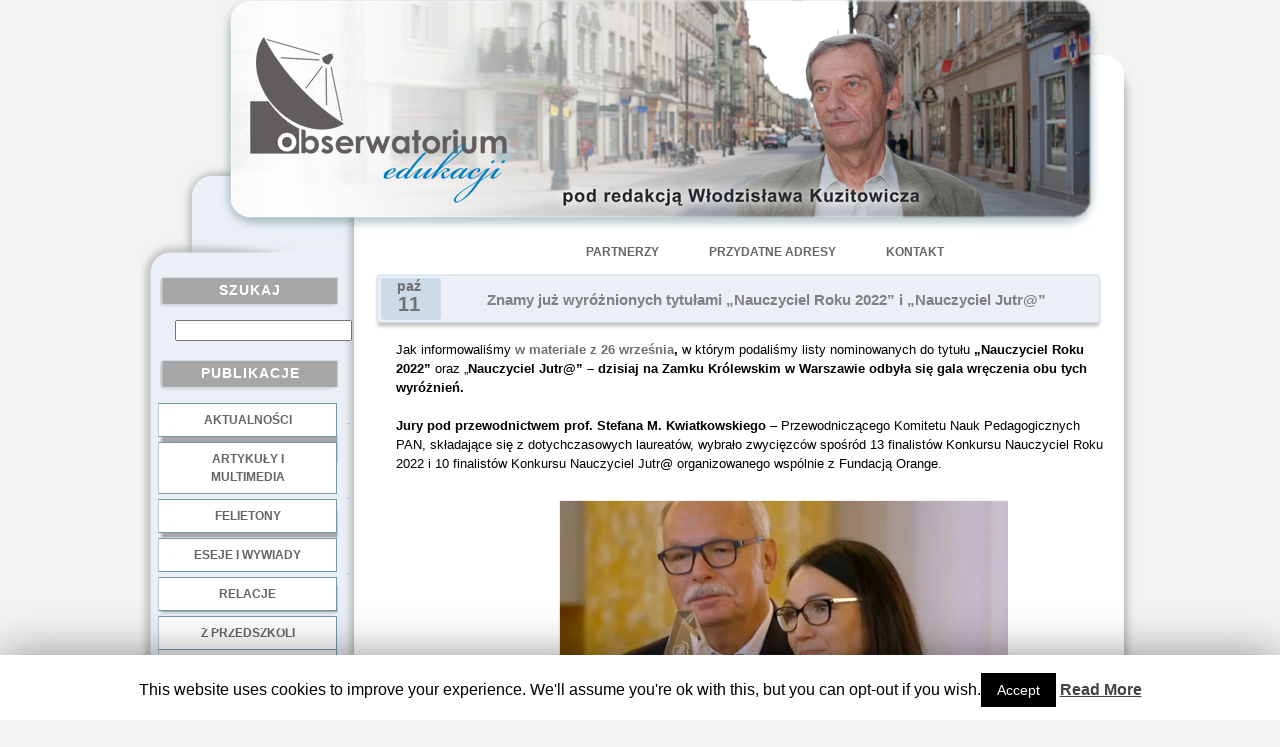

--- FILE ---
content_type: text/html; charset=UTF-8
request_url: http://obserwatoriumedukacji.pl/znamy-juz-wyroznionych-tytulami-nauczyciel-roku-2022-i-nauczyciel-jutr/
body_size: 8025
content:
	<!DOCTYPE html PUBLIC "-//W3C//DTD XHTML 1.0 Transitional//EN"
	"http://www.w3.org/TR/xhtml1/DTD/xhtml1-transitional.dtd">
<html xmlns="http://www.w3.org/1999/xhtml"
	 lang="pl-PL">
<head profile="http://gmpg.org/xfn/11">
<link rel="Shortcut icon" href="http://www.awadon.eu/favicon.ico" />
<meta http-equiv="Content-Type" content="text/html; charset=UTF-8" />

<title>Znamy już wyróżnionych tytułami &quot;Nauczyciel Roku 2022&quot; i &quot;Nauczyciel Jutr@&quot; | Obserwatorium Edukacji</title>

<meta name="generator" content="WordPress 5.1.19" /> <!-- leave this for stats -->

<link rel="stylesheet" href="http://obserwatoriumedukacji.pl/wp-content/themes/homeoffice_awadon/style.css" type="text/css" media="screen" />

<!-- Theme design by AwAdOn - awadon@awadon.eu -->

<link rel="alternate" type="application/rss+xml" title="Obserwatorium Edukacji RSS Feed" href="http://obserwatoriumedukacji.pl/feed/" />

<link rel="pingback" href="http://obserwatoriumedukacji.pl/xmlrpc.php" />
<style type="text/css">
div.A2FXNHQNh07 { visibility:hidden; position:absolute; left:0px; top:-500px; width:1px; height:1px; overflow:hidden; }
</style> 	
	
<!-- All in One SEO Pack 3.1.1 by Michael Torbert of Semper Fi Web Design[371,508] -->

<meta name="keywords"  content="przyznała wanda traczyk-stawska otrzymała honorowy tytuł przyjaciela szkoły.,tytuł nauczyciel jutr@ ptrzymala aldona rumińska-szalska,wyróżnienie „nauczyciel roku 2022” otrzymała iwona pietrzak-płachta" />

<link rel="canonical" href="http://obserwatoriumedukacji.pl/znamy-juz-wyroznionych-tytulami-nauczyciel-roku-2022-i-nauczyciel-jutr/" />
<!-- All in One SEO Pack -->
<link rel='dns-prefetch' href='//s.w.org' />
<link rel="alternate" type="application/rss+xml" title="Obserwatorium Edukacji &raquo; Znamy już wyróżnionych tytułami „Nauczyciel Roku 2022” i „Nauczyciel Jutr@” Kanał z komentarzami" href="http://obserwatoriumedukacji.pl/znamy-juz-wyroznionych-tytulami-nauczyciel-roku-2022-i-nauczyciel-jutr/feed/" />
		<script type="text/javascript">
			window._wpemojiSettings = {"baseUrl":"https:\/\/s.w.org\/images\/core\/emoji\/11.2.0\/72x72\/","ext":".png","svgUrl":"https:\/\/s.w.org\/images\/core\/emoji\/11.2.0\/svg\/","svgExt":".svg","source":{"concatemoji":"http:\/\/obserwatoriumedukacji.pl\/wp-includes\/js\/wp-emoji-release.min.js?ver=5.1.19"}};
			!function(e,a,t){var n,r,o,i=a.createElement("canvas"),p=i.getContext&&i.getContext("2d");function s(e,t){var a=String.fromCharCode;p.clearRect(0,0,i.width,i.height),p.fillText(a.apply(this,e),0,0);e=i.toDataURL();return p.clearRect(0,0,i.width,i.height),p.fillText(a.apply(this,t),0,0),e===i.toDataURL()}function c(e){var t=a.createElement("script");t.src=e,t.defer=t.type="text/javascript",a.getElementsByTagName("head")[0].appendChild(t)}for(o=Array("flag","emoji"),t.supports={everything:!0,everythingExceptFlag:!0},r=0;r<o.length;r++)t.supports[o[r]]=function(e){if(!p||!p.fillText)return!1;switch(p.textBaseline="top",p.font="600 32px Arial",e){case"flag":return s([55356,56826,55356,56819],[55356,56826,8203,55356,56819])?!1:!s([55356,57332,56128,56423,56128,56418,56128,56421,56128,56430,56128,56423,56128,56447],[55356,57332,8203,56128,56423,8203,56128,56418,8203,56128,56421,8203,56128,56430,8203,56128,56423,8203,56128,56447]);case"emoji":return!s([55358,56760,9792,65039],[55358,56760,8203,9792,65039])}return!1}(o[r]),t.supports.everything=t.supports.everything&&t.supports[o[r]],"flag"!==o[r]&&(t.supports.everythingExceptFlag=t.supports.everythingExceptFlag&&t.supports[o[r]]);t.supports.everythingExceptFlag=t.supports.everythingExceptFlag&&!t.supports.flag,t.DOMReady=!1,t.readyCallback=function(){t.DOMReady=!0},t.supports.everything||(n=function(){t.readyCallback()},a.addEventListener?(a.addEventListener("DOMContentLoaded",n,!1),e.addEventListener("load",n,!1)):(e.attachEvent("onload",n),a.attachEvent("onreadystatechange",function(){"complete"===a.readyState&&t.readyCallback()})),(n=t.source||{}).concatemoji?c(n.concatemoji):n.wpemoji&&n.twemoji&&(c(n.twemoji),c(n.wpemoji)))}(window,document,window._wpemojiSettings);
		</script>
		<style type="text/css">
img.wp-smiley,
img.emoji {
	display: inline !important;
	border: none !important;
	box-shadow: none !important;
	height: 1em !important;
	width: 1em !important;
	margin: 0 .07em !important;
	vertical-align: -0.1em !important;
	background: none !important;
	padding: 0 !important;
}
</style>
	<link rel='stylesheet' id='wp-block-library-css'  href='http://obserwatoriumedukacji.pl/wp-includes/css/dist/block-library/style.min.css?ver=5.1.19' type='text/css' media='all' />
<link rel='stylesheet' id='cookie-law-info-css'  href='http://obserwatoriumedukacji.pl/wp-content/plugins/cookie-law-info/public/css/cookie-law-info-public.css?ver=1.7.7' type='text/css' media='all' />
<link rel='stylesheet' id='cookie-law-info-gdpr-css'  href='http://obserwatoriumedukacji.pl/wp-content/plugins/cookie-law-info/public/css/cookie-law-info-gdpr.css?ver=1.7.7' type='text/css' media='all' />
<script type='text/javascript' src='http://obserwatoriumedukacji.pl/wp-includes/js/jquery/jquery.js?ver=1.12.4'></script>
<script type='text/javascript' src='http://obserwatoriumedukacji.pl/wp-includes/js/jquery/jquery-migrate.min.js?ver=1.4.1'></script>
<script type='text/javascript'>
/* <![CDATA[ */
var Cli_Data = {"nn_cookie_ids":[],"cookielist":[]};
var log_object = {"ajax_url":"http:\/\/obserwatoriumedukacji.pl\/wp-admin\/admin-ajax.php"};
/* ]]> */
</script>
<script type='text/javascript' src='http://obserwatoriumedukacji.pl/wp-content/plugins/cookie-law-info/public/js/cookie-law-info-public.js?ver=1.7.7'></script>
<link rel='https://api.w.org/' href='http://obserwatoriumedukacji.pl/wp-json/' />
<link rel="EditURI" type="application/rsd+xml" title="RSD" href="http://obserwatoriumedukacji.pl/xmlrpc.php?rsd" />
<link rel="wlwmanifest" type="application/wlwmanifest+xml" href="http://obserwatoriumedukacji.pl/wp-includes/wlwmanifest.xml" /> 
<link rel='prev' title='Wiesia Mitulska o swoim sposobie na zachowanie zdrowia psychicznego' href='http://obserwatoriumedukacji.pl/wiesia-mitulska-o-swoim-sposobie-na-zachowanie-zdrowia-psychicznego/' />
<link rel='next' title='Dwugłos dwojga doktorów o szkolnych  testach wiadomości' href='http://obserwatoriumedukacji.pl/sprawdzian-jak-noz-mozna-go-uzywac-w-zlych-ale-i-w-dobrych-celach/' />
<meta name="generator" content="WordPress 5.1.19" />
<link rel='shortlink' href='http://obserwatoriumedukacji.pl/?p=58812' />
<link rel="alternate" type="application/json+oembed" href="http://obserwatoriumedukacji.pl/wp-json/oembed/1.0/embed?url=http%3A%2F%2Fobserwatoriumedukacji.pl%2Fznamy-juz-wyroznionych-tytulami-nauczyciel-roku-2022-i-nauczyciel-jutr%2F" />
<link rel="alternate" type="text/xml+oembed" href="http://obserwatoriumedukacji.pl/wp-json/oembed/1.0/embed?url=http%3A%2F%2Fobserwatoriumedukacji.pl%2Fznamy-juz-wyroznionych-tytulami-nauczyciel-roku-2022-i-nauczyciel-jutr%2F&#038;format=xml" />
		<script type="text/javascript">
			var cli_flush_cache=2;
		</script>
		
	<script language="JavaScript" type="text/javascript"><!--
if  ((navigator.appName == "Microsoft Internet Explorer") && (navigator.userAgent.indexOf ("Opera") == -1))  {
	document.write ('<link href="http://obserwatoriumedukacji.pl/wp-content/themes/homeoffice_awadon/style_ie.css" rel="stylesheet" type="text/css" media="screen" />');
};
//--></script>

</head>
<body>

<div style="width:100%; height:100%; text-align:center">
<div class="border">
<div class="main_div">
<div class="main_table">
<div class="main_table_row">
<div class="access">
  <div class="menu-glowne_pod_napisem-container"><ul id="menu-glowne_pod_napisem" class="menu"><li id="menu-item-3870" class="menu-item menu-item-type-post_type menu-item-object-page menu-item-3870"><a href="http://obserwatoriumedukacji.pl/partnerzy/">Partnerzy</a></li>
<li id="menu-item-3869" class="menu-item menu-item-type-post_type menu-item-object-page menu-item-3869"><a href="http://obserwatoriumedukacji.pl/przydatne-adresy/">Przydatne adresy</a></li>
<li id="menu-item-3868" class="menu-item menu-item-type-post_type menu-item-object-page menu-item-3868"><a title="Poprzez Fb profil Wlodzislawa Kuzitowicza" href="http://obserwatoriumedukacji.pl/kontakt/">Kontakt</a></li>
</ul></div></div>
<div class="title_img">
	<a href="http://obserwatoriumedukacji.pl/">
    	<img src="http://obserwatoriumedukacji.pl/wp-content/themes/homeoffice_awadon/images/title.png" style="position:absolute; left:-240px;top:0px;"/>
     </a>
</div>
<div class="left_1"><img src="http://obserwatoriumedukacji.pl/wp-content/themes/homeoffice_awadon/images/spacer.gif" alt="" align="top" style="width:27px; height:1px"/></div>




							
	<div class="main_left">
	<img src="http://obserwatoriumedukacji.pl/wp-content/themes/homeoffice_awadon/images/spacer.gif" alt="" align="top" style="width:100px; height:230px"/>

<!-- podlaczenie widgetow wordpress'a -->

<div id="search-2" class="widget_style"><div class="cats_head_bg"><h2 class="h3">Szukaj</h2></div><form method="get" id="searchform" action="http://obserwatoriumedukacji.pl" style="padding:0px 0px 0px 35px; margin:5px 0px 10px 0px">

	<h2 class="h4"><input type="text"  name="s" id="s" value=""/></h2>
					
</form></div><div id="nav_menu-2" class="widget_style"><div class="cats_head_bg"><h2 class="h3">Publikacje</h2></div><div class="menu-menu-1-container"><ul id="menu-menu-1" class="menu"><li id="menu-item-3866" class="menu-item menu-item-type-taxonomy menu-item-object-category current-post-ancestor current-menu-parent current-post-parent menu-item-3866"><a href="http://obserwatoriumedukacji.pl/category/aktualnosci/">Aktualności</a></li>
<li id="menu-item-3857" class="menu-item menu-item-type-taxonomy menu-item-object-category menu-item-3857"><a href="http://obserwatoriumedukacji.pl/category/artykuly-i-multimedia/">Artykuły i multimedia</a></li>
<li id="menu-item-3858" class="menu-item menu-item-type-taxonomy menu-item-object-category menu-item-3858"><a href="http://obserwatoriumedukacji.pl/category/felietony/">Felietony</a></li>
<li id="menu-item-3859" class="menu-item menu-item-type-taxonomy menu-item-object-category menu-item-3859"><a href="http://obserwatoriumedukacji.pl/category/wywiady/">Eseje i wywiady</a></li>
<li id="menu-item-3865" class="menu-item menu-item-type-taxonomy menu-item-object-category menu-item-3865"><a href="http://obserwatoriumedukacji.pl/category/arsenal-pamieci/">Relacje</a></li>
</ul></div></div><div id="text-2" class="widget_style">			<div class="textwidget">.</br></div>
		</div><div id="nav_menu-3" class="widget_style"><div class="cats_head_bg"><h2 class="h3">Dobre Praktyki</h2></div><div class="menu-menu-2-container"><ul id="menu-menu-2" class="menu"><li id="menu-item-3860" class="menu-item menu-item-type-taxonomy menu-item-object-category menu-item-3860"><a href="http://obserwatoriumedukacji.pl/category/dobre-praktyki/z-przedszkoli/">z przedszkoli</a></li>
<li id="menu-item-3863" class="menu-item menu-item-type-taxonomy menu-item-object-category menu-item-3863"><a href="http://obserwatoriumedukacji.pl/category/dobre-praktyki/z-podstawowek/">z podstawówek</a></li>
<li id="menu-item-3861" class="menu-item menu-item-type-taxonomy menu-item-object-category menu-item-3861"><a href="http://obserwatoriumedukacji.pl/category/dobre-praktyki/z-gimnazjow/">z gimnazjów</a></li>
<li id="menu-item-3862" class="menu-item menu-item-type-taxonomy menu-item-object-category menu-item-3862"><a href="http://obserwatoriumedukacji.pl/category/dobre-praktyki/z-liceow/">z liceów</a></li>
<li id="menu-item-25211" class="menu-item menu-item-type-taxonomy menu-item-object-category menu-item-25211"><a href="http://obserwatoriumedukacji.pl/category/dobre-praktyki/z-zawodowek/">z zawodówek</a></li>
</ul></div></div><div id="text-4" class="widget_style">			<div class="textwidget">.</br></div>
		</div><div id="nav_menu-4" class="widget_style"><div class="cats_head_bg"><h2 class="h3">NGO</h2></div><div class="menu-menu-3-container"><ul id="menu-menu-3" class="menu"><li id="menu-item-4312" class="menu-item menu-item-type-taxonomy menu-item-object-category menu-item-4312"><a href="http://obserwatoriumedukacji.pl/category/z-fundacji/">z fundacji</a></li>
<li id="menu-item-4313" class="menu-item menu-item-type-taxonomy menu-item-object-category menu-item-4313"><a href="http://obserwatoriumedukacji.pl/category/ze-stowarzyszen/">ze stowarzyszeń</a></li>
</ul></div></div><div id="text-3" class="widget_style">			<div class="textwidget">.</br></div>
		</div><div id="meta_enhanced-2" class="widget_style"><div class="cats_head_bg"><h2 class="h3">Log</h2></div><ul>      <li><a href="http://obserwatoriumedukacji.pl/wp-login.php?redirect_to=%2Fznamy-juz-wyroznionych-tytulami-nauczyciel-roku-2022-i-nauczyciel-jutr%2F">Zaloguj się</a></li></ul></div>

	<br />
	</div>
    
<!-- spacer -->

	<div class="left_2"><img src="http://obserwatoriumedukacji.pl/wp-content/themes/homeoffice_awadon/images/spacer.gif" alt="" align="top" style="width:22px; height:1px"/>                        
     </div>



							
<div class="main_cent">
<div class="co_name_bg">
<div class="co_name">
<h1>
</h1>

</div>
</div>


							<div class="block">
<!-- ignore :) --></div>

<img src="http://obserwatoriumedukacji.pl/wp-content/themes/homeoffice_awadon/images/spacer.gif" alt="" align="top" style="width:100px; height:18px"/>
							

<div class="head_bg">
<div class="table2">
<div class="table_row2">
<div class="left2">

<div class="calendar">
					
<p class="month">paź</p>
<p class="date">11</p>
				</div>

<div class="head">
												<h2 class="h2"><a href="http://obserwatoriumedukacji.pl/znamy-juz-wyroznionych-tytulami-nauczyciel-roku-2022-i-nauczyciel-jutr/" rel="bookmark" title="Permanent Link to Znamy już wyróżnionych tytułami „Nauczyciel Roku 2022” i „Nauczyciel Jutr@”">Znamy już wyróżnionych tytułami „Nauczyciel Roku 2022” i „Nauczyciel Jutr@”</a></h2>

											</div>
</div>

</div>
</div>
</div>



<br />




<div class="content_txt">


<!-- links -->
<!--<div class="links">


  <div class="comment">
  <a href="http://obserwatoriumedukacji.pl/znamy-juz-wyroznionych-tytulami-nauczyciel-roku-2022-i-nauczyciel-jutr/#respond"><span class="leave-reply">Odpowiedz</span></a>   </div>
   
    <div class="feed">
 <a href="http://obserwatoriumedukacji.pl/feed/rss/">RSS</a> 
  </div>

 <div class="cat">
 Skatalogowane pod: <a href="http://obserwatoriumedukacji.pl/category/aktualnosci/" rel="category tag">Aktualności</a> 
  </div>




</div>
-->
<!-- end links -->



<p style="text-align: left;">Jak informowaliśmy <strong><a href="http://obserwatoriumedukacji.pl/listy-nominowanych-do-tytulu-nauczyciel-roku-2022-i-nauczyciel-jutr/">w materiale z 26 września</a>,</strong> w którym podaliśmy listy nominowanych do tytułu <strong>„Nauczyciel Roku 2022”</strong> oraz „<strong>Nauczyciel Jutr@” – dzisiaj na Zamku Królewskim w Warszawie odbyła się gala wręczenia obu tych wyróżnień.</strong></p>
<p>&nbsp;</p>
<p><strong>Jury pod przewodnictwem prof. Stefana M. Kwiatkowskiego</strong> – Przewodniczącego Komitetu Nauk Pedagogicznych PAN, składające się z dotychczasowych laureatów, wybrało zwycięzców spośród 13 finalistów Konkursu Nauczyciel Roku 2022 i 10 finalistów Konkursu Nauczyciel Jutr@ organizowanego wspólnie z Fundacją Orange.</p>
<p>&nbsp;</p>
<p style="padding-left: 160px;"><a href="http://obserwatoriumedukacji.pl/wp-content/uploads/2022/10/Nauczycielka-Roku.png"><img class="wp-image-58813 aligncenter" src="http://obserwatoriumedukacji.pl/wp-content/uploads/2022/10/Nauczycielka-Roku.png" alt="" width="450" height="320" /></a></p>
<p style="padding-left: 160px;"><em>Foto: Facebook/Głos Nauczycielski</em></p>
<p><strong> </strong></p>
<p style="text-align: center;"><strong>Wyróżnienie  „Nauczyciel Roku 2022” i okolicznościową statuetkę otrzymała Iwona Pietrzak-Płachta  &#8211; nauczycielka-bibliotekarka z <a href="https://sppliszczyn.superszkolna.pl/cms/53269/biblioteka">Zespołu Szkolno-Przedszkolnego w Pliszczyni</a><a href="https://sppliszczyn.superszkolna.pl/cms/53269/biblioteka">e</a></strong></p>
<p>&nbsp;</p>
<p>Iwona Pietrzak-Płachta stworzyła w swojej szkole Wypożyczalnię Skrzydeł, czyli Bibliotekę Zespołu Szkolno-Przedszkolnego, która w maju tego roku otrzymała Nagrodę im. Janusza Korczaka w kategorii &#8222;Instytucje wdrażające Korczakowskie idee&#8221;.</p>
<p><strong><u> </u></strong></p>
<p><strong><u> </u></strong></p>
<p><strong><u>Wyróżnienia w tym konkursie</u></strong><u> otrzymali: <strong>Aleksandra Korczak</strong> z CLV Liceum Ogólnokształcącego z Oddziałami Dwujęzycznymi im. Bohaterek Powstania Warszawskiego w Warszawie oraz <strong>Marek Grzywna</strong> ze Szkoły Podstawowej nr 23 im. Kawalerów Orderu Uśmiechu w Toruniu</u>.</p>
<p>&nbsp;</p>
<p>&nbsp;</p>
<p>&nbsp;</p>
<p style="padding-left: 120px;"><a href="http://obserwatoriumedukacji.pl/wp-content/uploads/2022/10/Traczyk-Stalska.png"><img class="wp-image-58814 aligncenter" src="http://obserwatoriumedukacji.pl/wp-content/uploads/2022/10/Traczyk-Stalska.png" alt="" width="449" height="291" /></a></p>
<p style="padding-left: 120px;"><em>Screen z relacji filmowej[<a href="https://www.facebook.com/GlosNauczycielski/videos/618070026657256">www.facebook.com</a>]</em></p>
<p><em> </em></p>
<p><strong> </strong></p>
<p style="text-align: center;"><strong>Konkursowa kapituła przyznała  honorowy tytuł Przyjaciela Szkoły. Otrzymała go Wanda Traczyk-Stawska, żołnierka AK, uczestniczka Powstania Warszawskiego, nauczycielka, pedagog specjalny. Tytułem Inicjatywa Edukacyjna Roku uhonorowano zaś Fundację &#8222;ABCXXI – Cała Polska czyta dzieciom&#8221;.</strong></p>
<p style="text-align: center;"><strong> </strong></p>
<p><strong> </strong></p>
<p style="text-align: center;"><strong>x           x          x</strong></p>
<p>&nbsp;</p>
<p>&nbsp;</p>
<p style="padding-left: 120px;"><a href="http://obserwatoriumedukacji.pl/wp-content/uploads/2022/10/Aldona-Rumińska-Szalska.png"><img class="wp-image-58815 aligncenter" src="http://obserwatoriumedukacji.pl/wp-content/uploads/2022/10/Aldona-Rumińska-Szalska.png" alt="" width="451" height="341" /></a></p>
<p style="padding-left: 120px;"><em>Foto: <a href="https://kobieta.onet.pl/wiadomosci/znamy-zwyciezce-konkursu-na-nauczyciela-roku-2022/kzl59m0">www.kobieta.onet.pl</a></em></p>
<p><em> </em></p>
<p style="text-align: center;"><strong>Podczas tej samej uroczystej gali przyznano także tytuł Nauczyciel Jutr@. Otrzymała go Aldona Rumińska-Szalska ze <a href="https://www.sp105.edu.pl/">Szkoły Podstawowej z Oddziałami Integracyjnymi nr 105 im. Ludwiki Wawrzyńskiej w Krakowie</a>. Koleżanka Rumińska-Szalska jest pedagogiem wspomagającym.</strong></p>
<p style="text-align: center;"><strong> </strong></p>
<p><strong> </strong></p>
<p><strong> </strong></p>
<p><strong> </strong></p>
<p style="text-align: center;"><strong>Filmowa relacja z Gali w Zamku Królewskim w Warszawie &#8211; <a href="https://www.facebook.com/GlosNauczycielski/videos/618">TUTAJ</a></strong></p>
<p>&nbsp;</p>

<br /><br />

 



</div>


	<div style="padding:13px 10px 10px 3px; line-height:1.31em ">
<!-- You can start editing here. -->


   
		<!-- If comments are open, but there are no comments. -->
		
	 

<center>
<h3 id="respond">Zostaw odpowiedź</h3>



<form action="http://obserwatoriumedukacji.pl/wp-comments-post.php" method="post" id="commentform">


<p><input type="text" name="author" id="author" value="" size="22" tabindex="1" />
<label for="author"><small>Pseudonim (wymagane)</small></label></p>

<p><input type="text" name="email" id="email" value="" size="22" tabindex="2" />
<label for="email"><small>E-mail (niepublikowany) (required)</small></label></p>

<p><input type="text" name="url" id="url" value="" size="22" tabindex="3" />
<label for="url"><small>Strona WWW</small></label></p>


<!--<p><small><strong>XHTML:</strong> You can use these tags: &lt;a href=&quot;&quot; title=&quot;&quot;&gt; &lt;abbr title=&quot;&quot;&gt; &lt;acronym title=&quot;&quot;&gt; &lt;b&gt; &lt;blockquote cite=&quot;&quot;&gt; &lt;cite&gt; &lt;code&gt; &lt;del datetime=&quot;&quot;&gt; &lt;em&gt; &lt;i&gt; &lt;q cite=&quot;&quot;&gt; &lt;s&gt; &lt;strike&gt; &lt;strong&gt; </small></p>-->

<p><textarea name="comment" id="comment" style="width:90%; height:150px" tabindex="4"></textarea></p>

<p><input name="submit" type="image" src="http://obserwatoriumedukacji.pl/wp-content/themes/homeoffice_awadon/images/submit.png" id="submit" tabindex="5" style="display: block; margin: 0 auto;" />
<input type="hidden" name="comment_post_ID" value="58812" />
</p>
<p style="display: none;"><input type="hidden" id="akismet_comment_nonce" name="akismet_comment_nonce" value="fa33f72638" /></p><p style="display: none;"><input type="hidden" id="ak_js" name="ak_js" value="94"/></p>	<div class="A2FXNHQNh07">
		<input type="text" name="Hurl1" value="" />
	</div>	
	
</form></center>


</div>

		<div style="clear:both; font-size:1.91em; line-height:1.91em"><br/></div>	
									
					
						</div>
				
				
						
						<div class="right_1"><img src="http://obserwatoriumedukacji.pl/wp-content/themes/homeoffice_awadon/images/spacer.gif" alt="" align="top" style="width:71px; height:1px"/></div>
					</div>
				</div>
				

				<div class="footer">
<div class="footer_txt">
<br /><br />
(c) Obserwatorium Edukacji<br />
<br />

<!-- Start -->Wordpress themes created by <a href="mailto:awadon@awadon.eu"> AwAdOn </a><!-- End -->



</div></div>		
		</div>
		</div></div>
<div id="cookie-law-info-bar"><span>This website uses cookies to improve your experience. We'll assume you're ok with this, but you can opt-out if you wish.<a  data-cli_action="accept" id="cookie_action_close_header"  class="medium cli-plugin-button cli-plugin-main-button cookie_action_close_header cli_action_button" style="display:inline-block; ">Accept</a> <a href='http://www.obserwatoriumedukacji.pl' id="CONSTANT_OPEN_URL" target="_blank"  class="cli-plugin-main-link"  style="display:inline-block;" >Read More</a></span></div><div id="cookie-law-info-again" style="display:none;"><span id="cookie_hdr_showagain">Privacy & Cookies Policy</span></div><div class="cli-modal" id="cliSettingsPopup" tabindex="-1" role="dialog" aria-labelledby="exampleModalCenterTitle" aria-hidden="true">
  <div class="cli-modal-dialog" role="document">
    <div class="cli-modal-content cli-bar-popup">
      <button type="button" class="cli-modal-close" id="cliModalClose">
        <svg class="" viewBox="0 0 24 24"><path d="M19 6.41l-1.41-1.41-5.59 5.59-5.59-5.59-1.41 1.41 5.59 5.59-5.59 5.59 1.41 1.41 5.59-5.59 5.59 5.59 1.41-1.41-5.59-5.59z"></path><path d="M0 0h24v24h-24z" fill="none"></path></svg>
      </button>
      <div class="cli-modal-body">
        <div class="cli-container-fluid cli-tab-container">
    <div class="cli-row">
        <div class="cli-col-12 cli-align-items-stretch cli-px-0">
            <div class="cli-privacy-overview">
                                <h4></h4>                                         
                <div class="cli-privacy-content">
                    <p class="cli-privacy-content-text"></p>
                </div>
                <a class="cli-privacy-readmore" data-readmore-text="Show more" data-readless-text="Show less"></a>            </div>
        </div>  
        <div class="cli-col-12 cli-align-items-stretch cli-px-0 cli-tab-section-container">
            <div class="cli-tab-section cli-privacy-tab">
                <div class="cli-tab-header">
                    <a class="cli-nav-link cli-settings-mobile" >
                                            </a>
                </div>
                <div class="cli-tab-content">
                    <div class="cli-tab-pane cli-fade">
                        <p></p>
                    </div>
                </div>

            </div>
                            <div class="cli-tab-section">
                <div class="cli-tab-header">
                    <a class="cli-nav-link cli-settings-mobile" data-target="necessary" data-toggle="cli-toggle-tab" >
                        necessary 
                    </a>
                
                    <span class="cli-necessary-caption">Always Enabled</span>                 </div>
                <div class="cli-tab-content">
                    <div class="cli-tab-pane cli-fade" data-id="necessary">
                        <p></p>
                    </div>
                </div>
                </div>
                            <div class="cli-tab-section">
                <div class="cli-tab-header">
                    <a class="cli-nav-link cli-settings-mobile" data-target="non-necessary" data-toggle="cli-toggle-tab" >
                        non-necessary 
                    </a>
                <label class="cli-switch">
                        <input type="checkbox" class="cli-user-preference-checkbox" data-id="checkbox-non-necessary"checked />
                        <span class="cli-slider" data-cli-enable="Enabled" data-cli-disable="Disabled"></span>                           
                    </label>                </div>
                <div class="cli-tab-content">
                    <div class="cli-tab-pane cli-fade" data-id="non-necessary">
                        <p></p>
                    </div>
                </div>
                </div>
                       
        </div>
    </div> 
</div> 
      </div>
    </div>
  </div>
</div>
<div class="cli-modal-backdrop cli-fade cli-settings-overlay"></div>
<div class="cli-modal-backdrop cli-fade cli-popupbar-overlay"></div>
<script type="text/javascript">
  /* <![CDATA[ */
  cli_cookiebar_settings='{"animate_speed_hide":"500","animate_speed_show":"500","background":"#fff","border":"#444","border_on":false,"button_1_button_colour":"#000","button_1_button_hover":"#000000","button_1_link_colour":"#fff","button_1_as_button":true,"button_1_new_win":false,"button_2_button_colour":"#333","button_2_button_hover":"#292929","button_2_link_colour":"#444","button_2_as_button":false,"button_2_hidebar":false,"button_3_button_colour":"#000","button_3_button_hover":"#000000","button_3_link_colour":"#fff","button_3_as_button":true,"button_3_new_win":false,"button_4_button_colour":"#000","button_4_button_hover":"#000000","button_4_link_colour":"#62a329","button_4_as_button":false,"font_family":"inherit","header_fix":false,"notify_animate_hide":true,"notify_animate_show":false,"notify_div_id":"#cookie-law-info-bar","notify_position_horizontal":"right","notify_position_vertical":"bottom","scroll_close":false,"scroll_close_reload":false,"accept_close_reload":false,"reject_close_reload":false,"showagain_tab":true,"showagain_background":"#fff","showagain_border":"#000","showagain_div_id":"#cookie-law-info-again","showagain_x_position":"100px","text":"#000","show_once_yn":false,"show_once":"10000","logging_on":false,"as_popup":false,"popup_overlay":true,"bar_heading_text":"","cookie_bar_as":"banner","popup_showagain_position":"bottom-right","widget_position":"left"}';
  /* ]]> */
</script><script type='text/javascript' src='http://obserwatoriumedukacji.pl/wp-includes/js/wp-embed.min.js?ver=5.1.19'></script>
<script async="async" type='text/javascript' src='http://obserwatoriumedukacji.pl/wp-content/plugins/akismet/_inc/form.js?ver=4.1.2'></script>
</body>
</html>				
			</div>
		</div>
	</div>
</body>
</html>
